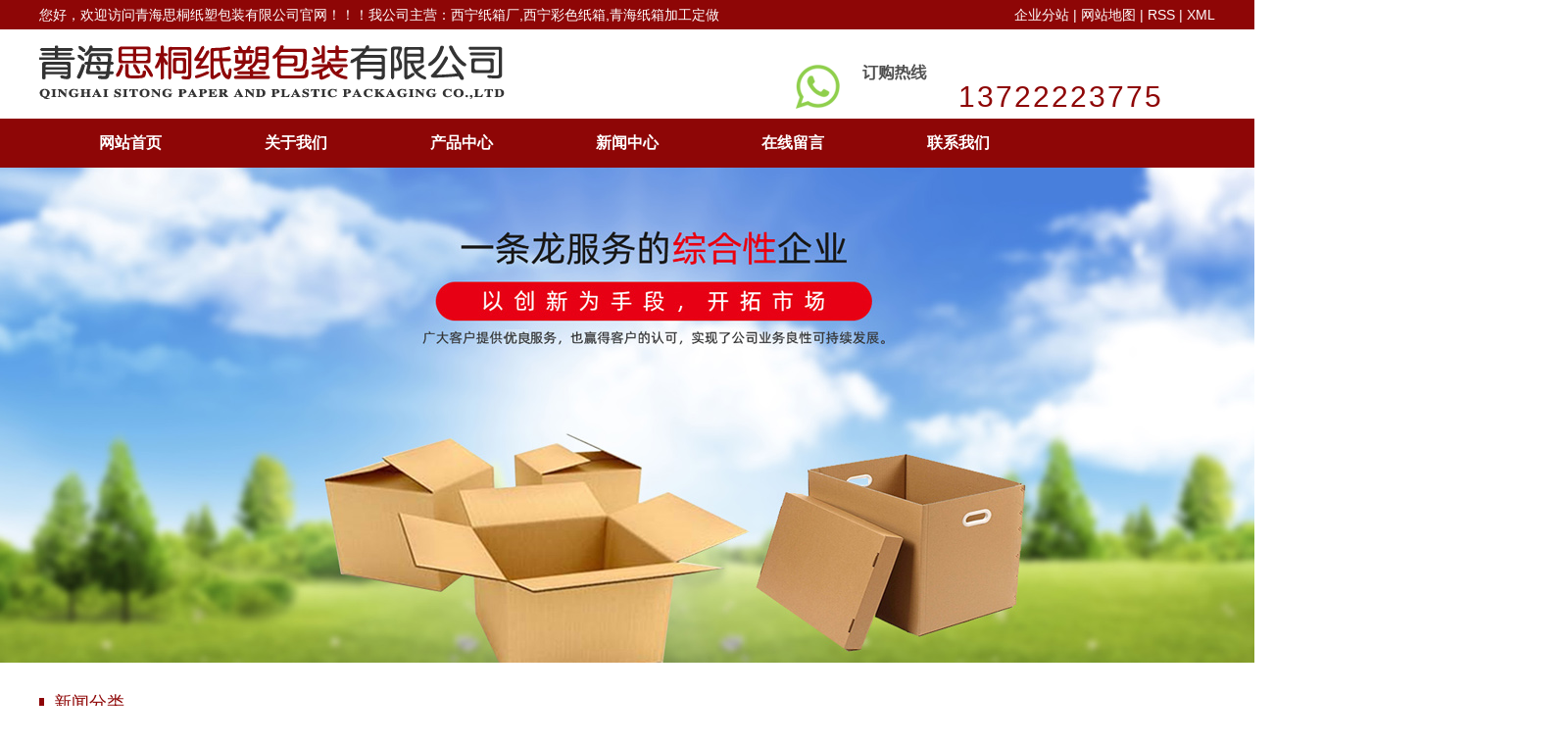

--- FILE ---
content_type: text/html;charset=utf-8
request_url: http://www.qhsitong.com/news/429.html
body_size: 9144
content:
 <!DOCTYPE html>
<html lang="zh-CN">

<head>
    <meta charset="utf-8">
    <meta http-equiv="X-UA-Compatible" content="IE=edge">
    <title>
        了解重型纸箱的发展趋势及性价比优势-青海思桐纸塑包装有限公司
    </title>
    <meta name="keywords" content="西宁彩印纸箱价格,西宁彩印纸箱加工,西宁彩印纸箱生产" />
    <meta name="description" content="青海思桐纸塑包装有限公司主要从事瓦楞纸箱、彩箱、异形纸箱、塑料瓶、饮料瓶、胶带、无纺布袋等产品的生产加工及销售，公司秉承“客户至上、诚信互利、卓越管理”的经营理念，努力为客户提供高质量、低价格、供货快的服务，欢迎广大客户垂询...." />
            <link rel="stylesheet" type="text/css" href="http://www.qhsitong.com/template/default/style/base.css?9.2" />
    <link rel="stylesheet" type="text/css" href="http://www.qhsitong.com/template/default/style/model.css?9.2" />
    <link rel="stylesheet" type="text/css" href="http://www.qhsitong.com/template/default/style/main.css?9.2" />
    <link rel="stylesheet" type="text/css" href="http://www.qhsitong.com/template/default/style/lightbox.css?9.2" />
    <script src="http://www.qhsitong.com/template/default/js/jquery-1.8.3.min.js?9.2"></script>
      <script>
    var url = 'http://www.qhsitong.com/';
    var M_URL = 'http://www.qhsitong.com/m/';
    </script>
    <script src="http://www.qhsitong.com/template/default/js/mobile.js?9.2"></script>
    <script>
    var url = 'http://www.qhsitong.com/';
    var cid = '';
    var pathname = location.pathname;
    var urlArray = pathname.split("/");
    var name = '';
    if ((url.match(urlArray[1]))) {
        for (i = 2; i < urlArray.length; i++) {
            name = name + "/" + urlArray[i];
        }
        name = url + "m" + name;
    } else {
        name = url + "m" + pathname;
    }
    if (cid == 1) {
        name = name.replace("/about/", "/about_about/");
    }
    uaredirect(name);
    </script>
    
    
</head>

<body>
    <!-- 公共头部包含 -->
    <div class="head">
    <div class="top clearfix">
        <div class="welcolm fl">
            <p>您好，欢迎访问青海思桐纸塑包装有限公司官网！！！我公司主营：西宁纸箱厂,西宁彩色纸箱,青海纸箱加工定做</p>
        </div>
        <div class="k1 fr">
            <a href="http://www.qhsitong.com/region/">企业分站</a> |
            <a href="http://www.qhsitong.com/sitemap/">
                网站地图
            </a> |
            <a href="http://www.qhsitong.com/rss.xml">RSS</a> |
            <a href="http://www.qhsitong.com/sitemap.xml">XML</a>
        </div>
    </div>
</div>
<div id="header">
    <div class="top clearfix">
        <div class="logo">
            <a href="http://www.qhsitong.com/"><img alt="西宁纸箱厂" src="http://www.qhsitong.com/data/images/other/20220219094255_348.png" /></a>
        </div>
        <div class="topLink">
            <div class="k2">
                <p>&nbsp; &nbsp; &nbsp; &nbsp; &nbsp; 13722223775</p>
            </div>
                    </div>
    </div>
    <!-- 导航栏包含 -->
    <div id="menu">
    <ul class="nav clearfix">
        <li>
            <a href="http://www.qhsitong.com/">
                网站首页
            </a>
        </li>
        <li>
            <a href="http://www.qhsitong.com/about/">
                关于我们
            </a>
            <div class="sec">
                                <a href="http://www.qhsitong.com/about/company.html" >公司简介</a>
                                <a href="http://www.qhsitong.com/about/ryzzb94.html" >荣誉资质</a>
                            </div>
        </li>
        <li>
            <a href="http://www.qhsitong.com/product/">
                产品中心
            </a>
            <div class="sec">
                                <a href="http://www.qhsitong.com/product/bzzxb9e/" >纸箱</a>
                                <a href="http://www.qhsitong.com/product/ch4da/" >彩箱</a>
                            </div>
        </li>
        <li>
            <a href="http://www.qhsitong.com/news/">
                新闻中心
            </a>
            <div class="sec">
                                <a href="http://www.qhsitong.com/news/company/">
                    公司新闻
                </a>
                                <a href="http://www.qhsitong.com/news/xydt/">
                    行业新闻
                </a>
                                <a href="http://www.qhsitong.com/news/jszx30f/">
                    相关知识
                </a>
                            </div>
        </li>
        <li style="display:none;">
            <a href="http://www.qhsitong.com/case/">
                客户见证
            </a>
            <div class="sec">
                                <a href="http://www.qhsitong.com/case/yjal/" target=''>客户案例</a>
                            </div>
        </li>
        <li>
            <a href="http://www.qhsitong.com/message/" rel="nofollow">
                在线留言
            </a>
        </li>
        <li><a href="http://www.qhsitong.com/about_contact/">联系我们</a></li>
    </ul>
</div>
<script type="text/javascript">
$(function() {
$('.nav > li').hover(function(){
var sec_count = $(this).find('.sec a').length;
var a_height = $(this).find('.sec a').eq(0).height();
var sec_height = sec_count * a_height;
$(this).find('.sec').stop().animate({ height: sec_height }, 300);
}, function() {
$(this).find('.sec').stop().animate({ height: 0 }, 300);
});
});
</script>
</div>
<script type="text/javascript">
$(function() {
    $('.translate-en a').last().css('border', 'none');
    $('.translate li').hover(function() {
        $(this).find('.translate-en').stop().slideDown();
    }, function() {
        $(this).find('.translate-en').stop().slideUp();
    });
});
</script>
    <!-- 内页banner -->
    
            <div class="n_banner"><img src="http://www.qhsitong.com/data/images/slide/20220219102326_679.jpg" alt="西宁纸箱厂" title="西宁纸箱厂" /></div>
    
    <!-- 主体部分 -->
    <div id="container" class="clearfix">
        <div class="left">
            <div class="box sort_menu">
                <h3>新闻分类<br><span>news</span></h3>
                
	<ul class="sort">
    	<li class="layer1">
      <a href="http://www.qhsitong.com/news/company/" class="list_item">公司新闻</a>
      <div class="layer2" style="display:none;">
      	<ul>
        	        </ul>
      </div>
    </li>
    	<li class="layer1">
      <a href="http://www.qhsitong.com/news/xydt/" class="list_item">行业新闻</a>
      <div class="layer2" style="display:none;">
      	<ul>
        	        </ul>
      </div>
    </li>
    	<li class="layer1">
      <a href="http://www.qhsitong.com/news/jszx30f/" class="list_item">相关知识</a>
      <div class="layer2" style="display:none;">
      	<ul>
        	        </ul>
      </div>
    </li>
  </ul>

<script type="text/javascript">
$(".layer1").hover
(
	function()
	{
		if($(this).find(".layer2 li").length > 0)
		{
			$(this).find(".layer2").show();
		}
	},
	function()
	{
		$(this).find(".layer2").hide();
	}
);

$(".layer2 li").hover
(
	function()
	{
		if($(this).find(".layer3 li").length > 0)
		{
			$(this).find(".layer3").show();
		}
	},
	function()
	{
		$(this).find(".layer3").hide();
	}
);
</script>


            </div>
            <div class="box n_news">
                <h3>新闻推荐<br><span>News</span></h3>
                <div class="content">
                    <ul class="news_list new1">
                                                <li>
                            <a href="http://www.qhsitong.com/news/616.html" title="纸箱包装如何适应不同产品形状">
                                纸箱包装如何适应不同产品形...
                            </a>
                        </li>
                                                <li>
                            <a href="http://www.qhsitong.com/news/615.html" title="纸箱包装如何提高抗压性能">
                                纸箱包装如何提高抗压性能
                            </a>
                        </li>
                                                <li>
                            <a href="http://www.qhsitong.com/news/614.html" title="纸箱包装如何满足高性价比需求">
                                纸箱包装如何满足高性价比需...
                            </a>
                        </li>
                                                <li>
                            <a href="http://www.qhsitong.com/news/613.html" title="纸箱包装如何满足季节性需求">
                                纸箱包装如何满足季节性需求
                            </a>
                        </li>
                                                <li>
                            <a href="http://www.qhsitong.com/news/612.html" title="纸箱包装尺寸如何准确计算">
                                纸箱包装尺寸如何准确计算
                            </a>
                        </li>
                                                <li>
                            <a href="http://www.qhsitong.com/news/611.html" title="纸箱包装印刷工艺有哪些选择">
                                纸箱包装印刷工艺有哪些选择
                            </a>
                        </li>
                                            </ul>
                </div>
            </div>
            <div class="box n_news">
                <h3>热门关键词<br><span>hot keys</span></h3>
                <div class="content">
                    <ul class="news_list words">
                                                <li>
                            <a href="http://www.qhsitong.com/tag/包装纸盒" title="包装纸盒">
                                包装纸盒
                            </a>
                        </li>
                                                <li>
                            <a href="http://www.qhsitong.com/tag/彩色酸奶盒" title="彩色酸奶盒">
                                彩色酸奶盒
                            </a>
                        </li>
                                                <li>
                            <a href="http://www.qhsitong.com/tag/纸箱子" title="纸箱子">
                                纸箱子
                            </a>
                        </li>
                                                <li>
                            <a href="http://www.qhsitong.com/tag/礼品盒" title="礼品盒">
                                礼品盒
                            </a>
                        </li>
                                                <li>
                            <a href="http://www.qhsitong.com/tag/定制纸盒子" title="定制纸盒子">
                                定制纸盒子
                            </a>
                        </li>
                                                <li>
                            <a href="http://www.qhsitong.com/tag/纸箱包装" title="纸箱包装">
                                纸箱包装
                            </a>
                        </li>
                                                <li>
                            <a href="http://www.qhsitong.com/tag/纸箱子厂" title="纸箱子厂">
                                纸箱子厂
                            </a>
                        </li>
                                                <li>
                            <a href="http://www.qhsitong.com/tag/瓦楞式手提彩箱" title="瓦楞式手提彩箱">
                                瓦楞式手提彩箱
                            </a>
                        </li>
                                                <li>
                            <a href="http://www.qhsitong.com/tag/纸盒子" title="纸盒子">
                                纸盒子
                            </a>
                        </li>
                                                <li>
                            <a href="http://www.qhsitong.com/tag/方正纸盒" title="方正纸盒">
                                方正纸盒
                            </a>
                        </li>
                                                <li>
                            <a href="http://www.qhsitong.com/tag/青海纸箱加工定做" title="青海纸箱加工定做">
                                青海纸箱加工定
                            </a>
                        </li>
                                                <li>
                            <a href="http://www.qhsitong.com/tag/彩色箱" title="彩色箱">
                                彩色箱
                            </a>
                        </li>
                                            </ul>
                </div>
                <script type="text/javascript">
                $(function() {
                    $(".words li:odd").addClass("right_word");
                });
                </script>
            </div>
            <div class="box n_contact">
                <h3>联系我们<br><span>Contact</span></h3>
                <div class="content">
                    <p>青海思桐纸塑包装有限公司</p><p>联系人：薛经理</p><p>手&nbsp; &nbsp;机：13722223775</p><p>邮&nbsp; &nbsp;箱：2169089663@qq.com</p><p>网&nbsp; &nbsp;址：www.qhsitong.com</p><p>地&nbsp; &nbsp;址：西宁市城中区城南新区总寨</p><p><br/></p>
                </div>
            </div>
        </div>
        <div class="right">
            <div class="sitemp clearfix">
                <div class="site">您的当前位置：
                    
	 <a href="http://www.qhsitong.com/">首 页</a> >> <a href="http://www.qhsitong.com/news/">新闻中心</a> >> <a href="http://www.qhsitong.com/news/jszx30f/">相关知识</a>

                </div>
            </div>
            <div class="content">
                
	<!-- 新闻详细 -->
<div class="news_detail">
	<h1 class="title">了解重型纸箱的发展趋势及性价比优势</h1>
<div class="info_title clearfix">
	<h3 class="title_bar">
	 发布日期：<span>2019-03-25</span>
	 作者：<span>青海思桐纸塑包装有限公司</span>
	 点击：<span><script src="http://www.qhsitong.com/data/include/newshits.php?id=429"></script></span>
	</h3>
	<div class="share">
<!-- Baidu Button BEGIN -->
<div class="bdsharebuttonbox">
<a href="#" class="bds_more" data-cmd="more"></a>
<a href="#" class="bds_qzone" data-cmd="qzone"></a>
<a href="#" class="bds_tsina" data-cmd="tsina"></a>
<a href="#" class="bds_tqq" data-cmd="tqq"></a>
<a href="#" class="bds_renren" data-cmd="renren"></a>
<a href="#" class="bds_weixin" data-cmd="weixin"></a>
</div>
<script>
window._bd_share_config={"common":{"bdSnsKey":{},"bdText":"","bdMini":"2","bdPic":"","bdStyle":"0","bdSize":"16"},"share":{},"image":{"viewList":["qzone","tsina","tqq","renren","weixin"],"viewText":"分享到：","viewSize":"16"},"selectShare":{"bdContainerClass":null,"bdSelectMiniList":["qzone","tsina","tqq","renren","weixin"]}};with(document)0[(getElementsByTagName('head')[0]||body).appendChild(createElement('script')).src='http://bdimg.share.baidu.com/static/api/js/share.js?v=89860593.js?cdnversion='+~(-new Date()/36e5)];
</script>
<!-- Baidu Button END -->
	</div>
</div>
	<div class="content"><p>　　重型纸箱的发展趋势及性价比优势</p><p><br/></p><p>　　在制造业和商业企业面临日益激烈的全球化竞争的新形势下，降低包装成本已经成为企业的第三利润来源。现代物流系统以信息技术为核心，集合包括包装技术在内的多种技术，对于传统行业转轨变型、调整结构、优化流程、降低成本发挥了重大作用，风险进一步减少，服务水平得到提高。包装设计将直接影响物流活动的生产率，没有合理而科学的包装将零散的商品成组化和信息化，就没有现代的物流系统。</p><p><br/></p><p>　　随着新的装卸工具的出现和运输条件的改善，包装所需的安全系数大大减小，包装过剩的现象大量存在。部分出口商品木包装结构高计欠佳，箱体枕木、立柱等主要受力构件与其他非关键部位材料强度搭配不合理，不利于木材强度的发挥。上述现象，均造成了木材使用上的浪费，增加了包装费用，不利于降低出口成本。</p><p><br/></p><p>　　在以上问题困扰木质包装的同时，一些功能优良、相对成本低、占用空间少、可回收利用强的新型包装材料不断出现。根据出口商品的特点，将其单独、复合或结合运用，从而替代木包装，以避免木材资源高消耗。</p><p style="text-align: center"><img src="/data/upload/image/20210618/1623997254839062.png" title="西宁彩色纸箱厂家" alt="西宁彩色纸箱厂家" width="537" height="410" border="0" vspace="0" style="width: 537px; height: 410px;"/></p><p>　　重型瓦楞整体包装是瓦楞纸包装行业仅一次的“以纸代木”的产品，其在中国的市场巨大化是不可主喻的，依靠专业技术人才和强大的实验检测设备，运用先进的、科学的理念，为用户提供一流的纸包装服务。</p><p><br/></p><p>　　产品适用：高端产品及搭建产品所用，堆码承重在2吨以下的</p><p><br/></p><p>　　①追求高耐破高抗压强度②追求快速包装作业③追求比木箱更低的包装成本④不需要熏蒸检疫报验⑤货品目的地有强制环保要求原材料及工艺重型瓦楞纸箱之所以能取代木箱成为主要包装容器，在于重型纸箱具有如下优点：</p><p><br/></p><p>　　质量轻，却仅为同规格木箱的1/5；结构性能好，使包装物品受到减、防震而得保护；对包装物品具有吸振、缓冲、防潮、密封、散热通风等多种保护功能；运输费用低，且易于实现包装与运输的机械化与自动化；占据空间小、也易于人工搬运；重型瓦楞纸箱规格、尺寸变更易于实现，能快速适应各类物品的包装。</p><p><br/></p><p>　　生产过程可自动化作业，箱面可进行精美印刷，满足各层次用户的需要；、废箱易于回收再利用，无公害，符合环保要求。</p><p><br/></p><p>　　以上是有关重型纸箱的发展趋势及性价比优势的介绍内容，以后<a href='http://www.qhsitong.com/' target='_blank' class='key_tag'><font color=#2086ee><strong>西宁彩色纸箱</strong></font></a>厂家会您更新更多相关的内容，希望大家多了解这方面的知识点。</p><p><br/></p></div>
	<h3 class="tag">本文网址：http://www.qhsitong.com/news/429.html </h3>
    <h3 class="tag">关键词：<a href="http://www.qhsitong.com/tag/%E8%A5%BF%E5%AE%81%E5%BD%A9%E5%8D%B0%E7%BA%B8%E7%AE%B1%E4%BB%B7%E6%A0%BC">西宁彩印纸箱价格</a>,<a href="http://www.qhsitong.com/tag/%E8%A5%BF%E5%AE%81%E5%BD%A9%E5%8D%B0%E7%BA%B8%E7%AE%B1%E5%8A%A0%E5%B7%A5">西宁彩印纸箱加工</a>,<a href="http://www.qhsitong.com/tag/%E8%A5%BF%E5%AE%81%E5%BD%A9%E5%8D%B0%E7%BA%B8%E7%AE%B1%E7%94%9F%E4%BA%A7">西宁彩印纸箱生产</a> </h3>
    <div class="page">上一篇：<a href="http://www.qhsitong.com/news/428.html">以纸代木重型纸箱与普通木箱相比的优点：</a><br />下一篇：<span><a href="http://www.qhsitong.com/news/430.html">分离式纸箱、包卷式纸箱、三角柱型纸箱有本质的特点</a></span></div>
</div>

	 <div class="relateproduct relate"><h4>最近浏览：</h4>
	    <div class="content">
	     <ul id="relate_n" class="news_list clearfix">
		  	     </ul>
	    </div>
	  </div>  
    <!-- 相关产品和相关新闻 --> 
<div class="relate_list">
 <div class="relateproduct relate"><h4>相关产品：</h4>
    <div class="content">
     <ul id="relate_p" class="product_list clearfix">
	  		<li>
			<a href="http://www.qhsitong.com/product/601.html" title="彩色盒子" class="img">
				<img src="http://www.qhsitong.com/data/images/product/thumb_20190329143623_197.jpg" alt="彩色盒子" width="120" height="96" />
			</a>
			<h3><a href="http://www.qhsitong.com/product/601.html" title="彩色盒子">彩色盒子</a></h3>
		</li>
	  		<li>
			<a href="http://www.qhsitong.com/product/614.html" title="彩箱" class="img">
				<img src="http://www.qhsitong.com/data/images/product/thumb_20190329120339_412.jpg" alt="彩箱" width="120" height="96" />
			</a>
			<h3><a href="http://www.qhsitong.com/product/614.html" title="彩箱">彩箱</a></h3>
		</li>
	  		<li>
			<a href="http://www.qhsitong.com/product/616.html" title="礼品盒" class="img">
				<img src="http://www.qhsitong.com/data/images/product/thumb_20190329120108_388.jpg" alt="礼品盒" width="120" height="96" />
			</a>
			<h3><a href="http://www.qhsitong.com/product/616.html" title="礼品盒">礼品盒</a></h3>
		</li>
	       </ul>
    </div>
  </div>        
  <div class="relatenew relate"><h4>相关新闻：</h4>
    <div class="content">
    <ul id="relate_n" class="news_list clearfix">
  	  		<li><a href="http://www.qhsitong.com/news/434.html" title="西宁纸箱厂-掌握型纸箱包装的色彩要领是关键">西宁纸箱厂-掌握型纸箱包装的色彩要领是关</a></li>
 	  		<li><a href="http://www.qhsitong.com/news/446.html" title="重型纸箱和普通纸箱的区别在哪里">重型纸箱和普通纸箱的区别在哪里</a></li>
 	  		<li><a href="http://www.qhsitong.com/news/418.html" title="合格的西宁纸箱包装盒需符合哪些条件？">合格的西宁纸箱包装盒需符合哪些条件？</a></li>
 	   </ul>
    </div>
  </div>	
</div>

            </div>
                    </div>
    </div>
    <div id="footer">
    <div class="a3">
        <ul class="nav1">
    <li>
        <a href="http://www.qhsitong.com/">
            网站首页
        </a>
    </li>
    <li>
        <a href="http://www.qhsitong.com/about/">
            关于我们
        </a>
    </li>
    <li>
        <a href="http://www.qhsitong.com/product/">
            产品中心
        </a>
    </li>
    <li>
        <a href="http://www.qhsitong.com/news/">
            新闻中心
        </a>
    </li>
   
    <li>
        <a href="http://www.qhsitong.com/message/" rel="nofollow">
            在线留言
        </a>
    </li>
    <li><a href="http://www.qhsitong.com/about_contact/">联系我们</a></li>
</ul>
    </div>
    <div class="foot">
        <div class="a4_1">
            <p>青海思桐纸塑包装有限公司</p><p>联系人：薛经理</p><p>手&nbsp; &nbsp;机：13722223775</p><p>邮&nbsp; &nbsp;箱：2169089663@qq.com</p><p>网&nbsp; &nbsp;址：www.qhsitong.com</p><p>地&nbsp; &nbsp;址：西宁市城中区城南新区总寨</p><p><br/></p>
        </div>
        <div class="a4_2">
            <p><img src="/data/upload/image/20190329/1553842147156038.jpg" title="西宁纸箱厂" alt="西宁纸箱厂" width="122" height="122" border="0" vspace="0" style="width: 122px; height: 122px;"/></p>
        </div>
        <div class="clearfix"></div>
    </div>
    <div class="copyright">
        Copyright ©
        http://www.qhsitong.com/
        青海思桐纸塑包装有限公司
        专业从事于
        <a href="http://www.qhsitong.com/search.php?wd=西宁纸箱厂">西宁纸箱厂</a>,<a href="http://www.qhsitong.com/search.php?wd=西宁彩色纸箱">西宁彩色纸箱</a>,<a href="http://www.qhsitong.com/search.php?wd=青海纸箱加工定做">青海纸箱加工定做</a>
        , 欢迎来电咨询!
        <br>
        <a href="http://beian.miit.gov.cn/">青ICP备19000277号</a>&nbsp;&nbsp;
        Powered by <a rel="nofollow" href="http://www.cn86.cn/">祥云平台</a>&nbsp;&nbsp;
        技术支持：
        <a rel='nofollow' href='http://www.qishangweb.com' target='_blank'>
            青海网站推广
        </a>
        <br>
        <a href="http://www.qhsitong.com/getkey/" title="热推产品">热推产品</a>&nbsp;&nbsp;|&nbsp;&nbsp;
        主营区域：
                <span><a href="http://www.qhsitong.com/qinghai.html">青海</a></span>
                <span><a href="http://www.qhsitong.com/xining.html">西宁</a></span>
                <span><a href="http://www.qhsitong.com/geermu.html">格尔木</a></span>
                <span><a href="http://www.qhsitong.com/delingha.html">德令哈</a></span>
                <span><a href="http://www.qhsitong.com/haidong.html">海东</a></span>
                <span><a href="http://www.qhsitong.com/lasa.html">拉萨</a></span>
                <span><a href="http://www.qhsitong.com/xicang.html">西藏</a></span>
                <span><a href="http://www.qhsitong.com/yinchuan.html">银川</a></span>
                <span><a href="http://www.qhsitong.com/lanzhou.html">兰州</a></span>
                <span><a href="http://www.qhsitong.com/zhangye.html">张掖</a></span>
                    </div>
</div>
<!-- 此处为统计代码 -->
<script>
var _hmt = _hmt || [];
(function() {
  var hm = document.createElement("script");
  hm.src = "https://hm.baidu.com/hm.js?fbd67685bd7bc334cdee0438789a2230";
  var s = document.getElementsByTagName("script")[0]; 
  s.parentNode.insertBefore(hm, s);
})();
</script>

<script>
  $(document).ready(function(){
      $(function () {
  //当点击跳转链接后，回到页面顶部位
          $("#gotop").click(function(){
              $('body,html').animate({scrollTop:0},400);
              return false;
          });
      });
  });
</script>

<script>
   $('.kf-open').on('click',function(){
      $(".kf-content").animate({opacity:'show'},'normal',function(){
      $(".kf-content").show();
      });
      $(this).hide();
   });
   $('.close-btn').on('click',function(){
      $(".kf-content").animate({width:'hide',opacity:'hide'},'normal',function(){
      $(".kf-content").hide();
      });
      $('.kf-open').show();
   });
</script>

<script type="text/javascript">
    var href="";
    if(href=="")
    {
       $(".code").css("display","none");
    }
    var currentid='6';
    if(currentid!='7')
    {
      switch(currentid)
      {
          case '1':
          $('.kf_btn').css('background','url("http://www.qhsitong.com/template/default/images/kf/qing.png") left 33px no-repeat');
          $('.top_bg').css('background','url("http://www.qhsitong.com/template/default/images/kf/qing1.png") left bottom no-repeat');
          $('.othercolor').css('background','#40c0ac');
          break;

          case '2':
          $('.kf_btn').css('background','url("http://www.qhsitong.com/template/default/images/kf/puper.png") left 33px no-repeat');
          $('.top_bg').css('background','url("http://www.qhsitong.com/template/default/images/kf/puple1.png") left bottom no-repeat');
          $('.othercolor').css('background','#8838cc');
          break;

          case '3':
          $('.kf_btn').css('background','url("http://www.qhsitong.com/template/default/images/kf/kefu_yellow.png") left 33px no-repeat');
          $('.top_bg').css('background','url("http://www.qhsitong.com/template/default/images/kf/yellow1.png") left bottom no-repeat');
          $('.othercolor').css('background','#ffc713');
          break;

          case '4':
          $('.kf_btn').css('background','url("http://www.qhsitong.com/template/default/images/kf/kefu_left.png") left 33px no-repeat');
          $('.top_bg').css('background','url("http://www.qhsitong.com/template/default/images/kf/red1.png") left bottom no-repeat');
          $('.othercolor').css('background','#e5212d');
          break;

          case '5':
          $('.kf_btn').css('background','url("http://www.qhsitong.com/template/default/images/kf/kefu_cheng.png") left 33px no-repeat');
          $('.top_bg').css('background','url("http://www.qhsitong.com/template/default/images/kf/cheng1.png") left bottom no-repeat');
          $('.othercolor').css('background','#e65a22');
          break;

          case '6':
          $('.kf_btn').css('background','url("http://www.qhsitong.com/template/default/images/kf/green.png") left 33px no-repeat');
          $('.top_bg').css('background','url("http://www.qhsitong.com/template/default/images/kf/green1.png") left bottom no-repeat');
          $('.othercolor').css('background','#78cf1b');
          break;

          case '8':
          $('.float-kf').css('display','block');
          break;

          case '9':
          $('.float-kf').css('display','none');
          $('.kf-switch').css('display','block');
          break;

      }
    }
    var _windowScrollTop=0;    //滚动条距离顶端距离
    var _windowWidth=$(window).width(); //窗口宽度
    $(window).scroll(actionEvent).resize(actionEvent);  //监听滚动条事件和窗口缩放事件
        //响应事件
    function actionEvent(){
        _windowScrollTop = $(window).scrollTop();  //获取当前滚动条高度
     //   _windowWidth=$(window).width();//获取当前窗口宽度
        moveQQonline();//移动面板
    }
        //移动面板
    function moveQQonline(){
                //.stop()首先将上一次的未完事件停止，否则IE下会出现慢速僵死状态，然后重新设置面板的位置。
        $(".kf").stop().animate({
              top: _windowScrollTop+100
             }, "fast");
        $('.alignCenter').stop().animate({
              top: _windowScrollTop+133
             }, "fast");

        $(".kf-switch").stop().animate({
              top: _windowScrollTop+100
             }, "fast");
        $(".float-kf").stop().animate({
              top: _windowScrollTop+100
             }, "fast");
    }
$(".kf_btn").toggle(
  function()
  {
    $('.open').addClass('close');
    $('.alignCenter').hide();
    $(".kf_main").animate({width:'hide',opacity:'hide'},'normal',function(){
      $(".kf_main").hide();
      var href="";
      if(href==""){
        $(".code").css("display","none");
      }else{
        $('.e_code img').animate({width:'hide',opacity:'hide'});
      }

    });
  },
  function(){
    $('.open').removeClass('close');
    $(".kf_main").animate({opacity:'show'},'normal',function(){
      $(".kf_main").show();
      var href="";
      if(href==""){
        $(".code").css("display","none");
      }else{
        $('.e_code img').animate({opacity:'show'});
      }

    });
  }
);

$('#hidden_share').click(function(){
    $('.alignCenter').show();
})
$('.alignCenter .title img').click(function(){
    $('.alignCenter').hide();
})
</script>


<div id="gotop"></div>
<script>
$(document).ready(function() {
    //计算
    //当滚动条的位置处于距顶部100像素以下时，跳转链接出现，否则消
    $(function() {
        $(window).scroll(function() {
            if ($(window).scrollTop() > 200) {
                $("#gotop").fadeIn(400);
            } else {
                $("#gotop").fadeOut(400);
            }
        });

        //当点击跳转链接后，回到页面顶部位
        $("#gotop").click(function() {
            $('body,html').animate({ scrollTop: 0 }, 400);
            return false;
        });
    });
});
</script>

    <!--底部JS加载区域-->
    <script type="text/javascript" src="http://www.qhsitong.com/template/default/js/common.js?9.2"></script>
    <script type="text/javascript" src="http://www.qhsitong.com/template/default/js/message.js?9.2"></script>
    <script type="text/javascript" src="http://www.qhsitong.com/template/default/js/lightbox.js"></script>
</body>

</html>

--- FILE ---
content_type: text/html;charset=utf-8
request_url: http://www.qhsitong.com/data/include/newshits.php?id=429
body_size: 54
content:
 document.write('717');

--- FILE ---
content_type: text/css
request_url: http://www.qhsitong.com/template/default/style/main.css?9.2
body_size: 10403
content:
@CHARSET "UTF-8";

/*头部样式*/
.head{background: #8e0606;height: 30px;}
.top{width: 1200px;margin: 0 auto;}
.welcolm{line-height: 30px;color: #fff;font-size: 14px;}
.k1{line-height: 30px;color: #fff;font-size: 14px;}
.k1 a{color: #fff;}
.k1 a:hover{color: #e87518;}

#header{width: 100%;}
.logo{float:left;}

.k2{background: url(../images/tel.png) no-repeat left;float: right;padding-left: 66px;padding-top: 21px;color: #8e0606;margin-top: 25px;font-size: 30px;letter-spacing: 2px;margin-right: 53px;}

.topLink{float:right;text-align:right;position: relative;z-index: 9999;}
.translate{width:100px;position: absolute;left: 0;top:10px;z-index: 9999;}
.tran-in{left:120px;}
.translate li{border: 1px dashed #cccccc;line-height: 26px;text-align: left;background: #fff;}
.translate li a{display: block;padding-left: 10px;background: url(../images/dot4.png) no-repeat 88% 11px;}
.translate li a:hover{text-decoration: none;color:#275cea;cursor: pointer;}
.translate-en{display: none;padding: 6px;padding-top:0px;}
.translate li .translate-en a{padding-left: 0px;text-align: center;background: #fff;border-bottom: 1px solid #cccccc;}
.translate li .translate-en a:hover{font-weight: bold;}

.topLink .f_count{color:#ff0000;font-size:13px;font-weight:bold;}

/*热门搜索*/
.search{width: 1200px;margin:0 auto;margin: 20px auto;}
#formsearch{float:right;}
.hotSearch{float:left;height:24px;line-height:24px;font-weight:normal;font-size: 14px;color: #666666;}

/*主体样式*/
#container{width:1200px;margin:0 auto;margin-top:31px;}
.content1{width:1200px;margin:0 auto;}


.c1{height:481px;}
.c1 h2{font-size: 30px;color: #303030;line-height: 34px;background: url(../images/tt.png) no-repeat center 90%;text-align: center;padding-top: 10px;}
.c1 h2 span{display: block;font-size: 12px;font-weight: 500;line-height: 24px;text-transform:uppercase;font-family:"Arial"}
.c11{width: 590px;height: 360px;padding-top: 39px;}

.c12{background: #9b3738;width: 590px;height: 360px;margin-top: 39px;overflow: hidden;}
.c12 h3{font-size: 18px;font-weight:600;text-align: center;margin: 28px 0;color: #fff;}
.c12 dd{width: 510px;color: #fff;font-size: 14px;line-height: 30px;margin: 0 auto;text-indent: 28px;}
.c12 dd a{float: right;color: #fff;line-height: 24px;}
.c12 dd a:hover{color: #e87518;}


.c1 .content2{margin-top: 22px;}
.about1{}
.about1 li{float: left;display: block;margin-right: 20px;}
.about1 li:last-child{margin-right: 0;}
.about1 li dd{background: url(../images/bg1.png) no-repeat center 0;height: 88px;color: #fff;line-height: 24px;padding-top: 20px;padding-left: 25px;font-size: 14px;}

.abs{position: relative;margin-left: -960px;left:50%;top:0;width: 1920px;}



.c2bg{height: 885px;}
.c2 h2{font-size: 30px;color: #303030;line-height: 34px;background: url(../images/tt.png) no-repeat center 90%;text-align: center;padding-top:40px;}
.c2 h2 span{display: block;font-size: 12px;font-weight: 500;line-height: 24px;text-transform:uppercase;font-family:"Arial"}
.tabs{margin: 37px 0 30px;}
#tabs{display: flex;justify-content: center;align-items: center;}
.tabs li{width: 250px;height: 52px;display: block;float: left;text-align: center;line-height: 52px;color: #fff;font-size: 18px;background:#8e0606;margin-right: 32px;}
.tabs li:last-child{margin-right: 0;}
.tabs .tab-nav-action{background:#8e0606;}
.abs2{width:100%;}
.abs2 img{width:100%;}


.a1{}
.a1 h2{font-size: 30px;color: #303030;line-height: 34px;background: url(../images/tt.png) no-repeat center 90%;text-align: center;padding-top:50px;}
.a1 h2 span{display: block;font-size: 12px;font-weight: 500;line-height: 24px;text-transform:uppercase;font-family:"Arial"}
.a1_cont{margin-top: 65px;position: relative;}
.a1_cont .a1_d{width: 468px;height: 468px;overflow: hidden;margin: 0 auto;}
.a1_ul li{position: absolute;width: 259px;padding-bottom: 19px;}
.a1_ul li dd{font-size: 24px;line-height: 30px;color: #0d6b36;text-align: left;}
.a1_ul li:nth-child(1){left: 61px;top: 32px;}
.a1_ul li:nth-child(2){right: 64px;top: 32px;}
.a1_ul li:nth-child(3){left: 31px;top: 173px;}
.a1_ul li:nth-child(4){right: 35px;top: 173px;}
.a1_ul li:nth-child(5){left: 60px;top: 348px;}
.a1_ul li:nth-child(6){right: 64px;top: 348px;}
.a1_ul li:nth-child(even) dd{margin-left: 26px;width: 241px;}

.a2{}
.a2 h2{font-size: 30px;color: #303030;line-height: 34px;background: url(../images/tt.png) no-repeat center 90%;text-align: center;padding-top:50px;}
.a2 h2 span{display: block;font-size: 12px;font-weight: 500;line-height: 24px;text-transform:uppercase;font-family:"Arial"}
.a2_cont{position: relative;margin-top: 37px;}
.l_btn{position: absolute;top: 63px;width: 23px;height: 45px;overflow: hidden;background: url(../images/left.png) no-repeat;left: 0;}
.r_btn{position: absolute;top: 63px;width: 23px;height: 45px;overflow: hidden;background: url(../images/righ.png) no-repeat;right: 0;}



.c3{height: 770px;}
.c3 h2{font-size: 30px;color: #303030;line-height: 34px;background: url(../images/tt.png) no-repeat center 90%;text-align: center;padding-top:42px;}
.c3 h2 span{display: block;font-size: 12px;font-weight: 500;line-height: 24px;text-transform:uppercase;font-family:"Arial"}

.c3 .content{margin-top: 70px;}
.c31{width: 780px;}
.tabs1{margin-bottom: 35px;}
.tabs1 li{width: 252px;height: 50px;font-size: 16px;line-height: 50px;text-align: center;color: #3f3f3f;background: url(../images/mr1.png) no-repeat center 0;display: block;float: left;margin-right: 10px;}
.tabs1 li:last-child{margin-right: 0;}
.tabs1 .tab-nav-action1{background:#8e0606;color: #fff;}


/*news*/
.tu{width: 200px;height: 140px;}
.tu img{width: 200px;height: 140px;}
.news_list2{border-bottom: 1px dotted #b0b0ab;}
.news_list2 li{position:relative;width: 780px;margin-bottom: 30px;}
.news_list2 li h3 a{line-height:30px;color:#1e1e1e;font-size: 18px;font-weight: 500;}
.news_list2 li h3 a:hover{text-decoration:none;color:#e87518;}
.news_list2 li h3 span{display: block;font-size: 12px;font-family: 'Arial';line-height: 24px;color: #333333;margin-top: 28px;font-weight: 500;}
.news_list2 li h3 {width: 540px;padding:12px 0;}


.news_list1{margin-top: 40px;}
.news_list1 li{position:relative;width: 366px;}
.news_list1 li a{line-height:30px;color: #333;font-family: 'Arial';}
.news_list1 li a:before{content: '>>';line-height: 30px;margin-right: 12px;font-size: 12px;letter-spacing: -2px;font-family: "宋体";transform: scale(0.9);display: inline-block;}
.news_list1 li a:hover{text-decoration:none;color:#e87518;}
.news_list1 li span{font-family: 'simsun';z-index:0;line-height:30px;position:absolute;right:0px;top:0px;line-height: 30px;color:#333;}
.news_list1 li:nth-child(2n+1){float: left;}
.news_list1 li:nth-child(2n){float: right;}

.c32{width: 364px;background: url(../images/c32.png) no-repeat center 0;height: 630px;}
.c32 h3{font-size: 18px;color: #303030;line-height: 50px;text-align: center;font-weight: 500;}

.tu9{width: 300px;height: 180px;}
.tu9 img{width: 300px;height: 180px;}
.news_list3{width: 300px;margin: 0 auto;margin-top: 30px;}
.news_list3 li{position:relative;margin-bottom: 40px;}
.news_list3 li a{line-height:22px;color:#232323;display: block;width: 266px;margin: 0 auto;margin-top: 18px;font-size: 14px;text-align: center;}
.news_list3 li a:hover{text-decoration:none;color:#e87518;}



.navigation{float:right;width:100px;}
.index-title{line-height:31px;padding-left:15px;font-weight:bold;font-family:"微软雅黑";
background:url(../images/nav.png) no-repeat 0% 100%;font-size:14px;color:#000;}
.index-table td{border:solid #add9c0; border-width:0px 1px 1px 0px; padding:10px 5px;}
.index-table{border:solid #add9c0; border-width:1px 0px 0px 1px;margin-top:10px;}

/*----- Common css ------*/
.fl{float:left;}
.fr{float:right;}
.di{_display:inline;}
.fwn{font-weight:normal;}
.dib{*display:inline;_zoom:1;_display:inline;_font-size:0px;}
.news2_company{margin-top:10px;}


/*友情链接*/
.f_link{width:1200px;margin:0 auto;margin-top: 28px;line-height: 18px;height: 52px;font-size: 14px;color: #595757;}
.f_link a{font-size: 14px;color: #595757;}

/*页面底部*/
#footer{background: #8e0606;}
.a3{border-bottom: 1px solid #b9df9b;}
.nav1{overflow: auto;display: flex;justify-content: center;align-items: center;}
.nav1 li{float: left;margin-right: 95px;position: relative;}
.nav1 li:after{width: 2px;height: 2px;background: #fff;position: absolute;right: -42px;top: 32px;content: "";}
.nav1 li:last-child{margin-right: 0;}
.nav1 li:last-child:after{display: none;}
.nav1 li a{display: block;font-size: 14px;color: #fff;line-height: 63px;}
.foot{width: 1012px;margin: 30px auto 25px;padding-left: 118px;padding-right: 70px;overflow: auto;}
.a4_1{float: left;font-size: 14px;line-height: 32px;color: #fff;}
.a4_1 img{margin-right: 10px;}
.a4_2{float: right;margin-top: 5px;}

.copyright{background: #8e0606;text-align: center;font-size: 12px;line-height: 24px;color: #fff;padding:10px 0;}
.copyright a{color: #fff;}


#gotop {position: fixed;display: none;height: 37px;width: 47px;background: url(../images/top.png) no-repeat;right: 4%;bottom: 120px;cursor: pointer;}


/*------------内页-------------------*/
.left .box{margin-bottom:10px;}
.left .box h3{line-height: 20px;padding-left:15px;font-weight: normal;font-family:"微软雅黑";
background: url(../images/ntt1.png) no-repeat 0% 50%;font-size: 18px;color:#8e0606;height: 50px;}
.left .box h3 span{font-size:14px;color:#949494;font-family:"Arial";display:block;text-transform:uppercase;}
.left .box .content{padding:0 10px 0 10px;}

.prodescription{border:1px solid #e5e5e5;background:#f9f9f9;line-height:24px;padding:10px;margin-bottom:15px;text-indent:20px;}

.n_banner{width:1920px;position: relative;left: 50%;margin-left:-960px;}
.n_banner img{width:1920px;margin:0 auto}
.left{width:220px;float:left;}
.sort_menu{}
.sort_menu h3{background-color:#ececec;line-height:28px;padding-left:15px;font-weight:bold;}
.sort_product{margin-top:10px;}
.sort_product h3{background-color:#ececec;line-height:28px;padding-left:15px;font-weight:bold;}

.n_contact{}
.n_contact h3{background-color:#ececec;line-height:28px;padding-left:15px;font-weight:bold;}
.n_contact .content{padding:5px;line-height:24px;}

.right{width:920px;float:right;padding-bottom:10px;}
.sitemp{line-height: 50px;height: 50px;}
.sitemp .site{line-height: 43px;font-family: "宋体";border-bottom: 1px solid #ccc;}
.right .content{padding:10px;padding-top:15px;overflow:hidden;line-height: 24px;}




--- FILE ---
content_type: text/javascript
request_url: http://www.qhsitong.com/template/default/js/common.js?9.2
body_size: 10542
content:
/*全站搜索*/
var input = $("#keyword");
input.focus(function() {
    if ($(this).val() == '请输入搜索关键词') {
        $(this).val('');
    }
});
input.blur(function() {
    if ($(this).val() == '') {
        $(this).val('请输入搜索关键词');
    }
});
$("#s_btn").click(function() {
    if (input.val() == '' || input.val() == '请输入搜索关键词') {
        alert("请输入关键词！");
        input.focus();
        return false;
    }
});

//详细页分页点击效果
$(".paging_num > a").click(function() {
    var index = $(this).index();
    location.hash = index + 1;
    var hash = location.hash;
    $(".total .paging").eq(hash.slice(1) - 1).css("display", "block").siblings().css("display", "none");
    $(this).addClass("paging_hover").siblings().removeClass("paging_hover");
});
var hash = location.hash;
if (!hash) {
    $(".total .paging").eq(0).css("display", "block").siblings().css("display", "none");
} else {
    $(".total .paging").eq(hash.slice(1) - 1).css("display", "block").siblings().css("display", "none");
    $(".paging_num > a").eq(hash.slice(1) - 1).addClass("paging_hover").siblings().removeClass("paging_hover");
}
//设为首页
function SetHome(obj, vrl) {
    try {
        obj.style.behavior = 'url(#default#homepage)';
        obj.setHomePage(vrl);
    } catch (e) {
        if (window.netscape) {
            try {
                netscape.security.PrivilegeManager.enablePrivilege("UniversalXPConnect");
            } catch (e) {
                alert("抱歉！您的浏览器不支持直接设为首页。请在浏览器地址栏输入“about:config”并回车然后将[signed.applets.codebase_principal_support]设置为“true”，点击“加入收藏”后忽略安全提示，即可设置成功。");
            }
            var prefs = Components.classes['@mozilla.org/preferences-service;1'].getService(Components.interfaces.nsIPrefBranch);
            prefs.setCharPref('browser.startup.homepage', vrl);
        } else {
            alert('抱歉，您的浏览器不支持自动设置首页, 请使用浏览器菜单手动设置!');
        }
    }
}

//banner1 - 多图
function bb1() {
    var nav_num = '';
    var obj_li = $(".bb li");
    var count = obj_li.length;
    obj_li.first().css("display", "block");
    obj_li.each(function() {
        var index = $(this).index() + 1;
        nav_num += '<li><a href="javascript:void(0)">' + index + '</a></li>';
    });
    $(".banner").append('<ul class="num">' + nav_num + '</ul>');
    $(".num li").first().addClass("num_hover");
    $(".num li").hover(function() {
        sw = $(".num li").index(this);
        myShow(sw);
    });

    function myShow(i) {
        $(".num li").eq(i).addClass("num_hover").siblings().removeClass("num_hover");
        obj_li.eq(i).stop(true, true).fadeIn(600).siblings("li").fadeOut(600);
    }
    var myTime = 0;
    //滑入停止动画，滑出开始动画
    $(".bb").hover(function() {
        if (myTime) {
            clearInterval(myTime);
        }
    }, function() {
        myTime = setInterval(function() {
            myShow(sw);
            sw++;
            if (sw == count) {
                sw = 0;
            }
        }, 3000);
    });
    //自动开始
    var sw = 0;
    myTime = setInterval(function() {
        myShow(sw);
        sw++;
        if (sw == count) {
            sw = 0;
        }
    }, 2000);
}

function bb2() {
    var nav_num = '';
    var obj_li = $(".bb2 li");
    var count = obj_li.length;
    obj_li.first().css("display", "block");
    obj_li.each(function() {
        var index = $(this).index() + 1;
        nav_num += '<li><a href="javascript:void(0)">' + index + '</a></li>';
    });
    $(".banner2").append('<ul class="num2">' + nav_num + '</ul>');
    $(".num2 li").first().addClass("num2_hover");
    $(".num2 li").hover(function() {
        sw = $(".num2 li").index(this);
        myShow(sw);
    });

    function myShow(i) {
        $(".num2 li").eq(i).addClass("num2_hover").siblings().removeClass("num2_hover");
        obj_li.eq(i).stop(true, true).fadeIn(600).siblings("li").fadeOut(600);
    }
    var myTime = 0;
    //滑入停止动画，滑出开始动画
    $(".bb2").hover(function() {
        if (myTime) {
            clearInterval(myTime);
        }
    }, function() {
        myTime = setInterval(function() {
            myShow(sw);
            sw++;
            if (sw == count) {
                sw = 0;
            }
        }, 3000);
    });
    //自动开始
    var sw = 0;
    myTime = setInterval(function() {
        myShow(sw);
        sw++;
        if (sw == count) {
            sw = 0;
        }
    }, 2000);
}














//banner2 - 多图
function bb22() {
    var sWidth = $("#focus").width(); //获取焦点图的宽度（显示面积）
    var len = $("#focus ul li").length; //获取焦点图个数
    var index = 0;
    var picTimer = 0;
    //以下代码添加数字按钮和按钮后的半透明条，还有上一页、下一页两个按钮
    var btn = "<div class='btnBg'></div><div class='btn'>";
    for (var i = 0; i < len; i++) {
        btn += "<span></span>";
    }
    btn += "</div>";
    $("#focus").append(btn);
    $("#focus .btnBg").css("opacity", 0.5);
    $("#focus .btnBg").css("filter", "alpha(opacity=60)");
    //为小按钮添加鼠标滑入事件，以显示相应的内容
    $("#focus .btn span").css("opacity", 0.4).mouseenter(function() {
        index = $("#focus .btn span").index(this);
        showPics(index);
    }).eq(0).trigger("mouseenter");
    //上一页按钮
    $("#focus .pre").click(function() {
        index -= 1;
        if (index == -1) { index = len - 1; }
        showPics(index);
    });
    //下一页按钮
    $("#focus .next").click(function() {
        index += 1;
        if (index == len) { index = 0; }
        showPics(index);
    });
    //本例为左右滚动，即所有li元素都是在同一排向左浮动，所以这里需要计算出外围ul元素的宽度
    $("#focus ul").css("width", sWidth * (len));
    //鼠标滑上焦点图时停止自动播放，滑出时开始自动播放
    $("#focus").hover(function() {
        clearInterval(picTimer);
    }, function() {
        picTimer = setInterval(function() {
            showPics(index);
            index++;
            if (index == len) { index = 0; }
        }, 4000); //此4000代表自动播放的间隔，单位：毫秒
    }).trigger("mouseleave");

    //显示图片函数，根据接收的index值显示相应的内容
    function showPics(index) { //普通切换
        var nowLeft = -index * sWidth; //根据index值计算ul元素的left值
        $("#focus ul").stop(true, false).animate({ "left": nowLeft }, 300); //通过animate()调整ul元素滚动到计算出的position
        $("#focus .btn span").stop(true, false).animate({ "opacity": "0.4" }, 300).eq(index).stop(true, false).animate({ "opacity": "1" }, 300); //为当前的按钮切换到选中的效果
    }
}

//多页签
function tabs(tabs, tab_box, _event) {
    $(tab_box).hide();
    $(tab_box).eq(0).show();
    $(tabs).find('li:eq(0)').addClass('cur');
    $(tabs).find("li").bind(_event, function() {
        $(this).addClass("cur").siblings("li").removeClass("cur");
        var _index = $(this).index();
        $(tab_box).eq(_index).show().siblings(tab_box).hide();
    });
};


//滚动
function scroll() {
    //产品滚动
    var speed = 30; //数字越大速度越慢
    var tab = document.getElementById("demo");
    var tab1 = document.getElementById("demo1");
    var tab2 = document.getElementById("demo2");
    var liwidth = tab1.getElementsByTagName("li");
    var liwidths = liwidth[0].offsetWidth;
    var length = $("#demo1 li").length;
    var mleft = parseInt($("#demo1 li:eq(0)").css("marginLeft"));
    var mright = parseInt($("#demo1 li:eq(0)").css("marginRight"));
    var totalwidth = (liwidths + mleft + mright) * length * 2 + 300;
    $("#indemo").width(totalwidth);
    tab2.innerHTML = tab1.innerHTML;

    var derection = 1;
    $(".l_btn").click(function() {
        derection = 1;
    });
    $(".r_btn").click(function() {
        derection = 0;
    });

    function Marquee() {
        if (derection) {
            if (tab2.offsetWidth - tab.scrollLeft <= 0)
                tab.scrollLeft -= tab1.offsetWidth;
            else {
                tab.scrollLeft++;
            }
        } else {
            if (tab.scrollLeft <= 0)
                tab.scrollLeft += tab1.offsetWidth;
            else {
                tab.scrollLeft--;
            }
        }
    }
    var MyMar = setInterval(Marquee, speed);

    tab.onmouseover = function() {
        clearInterval(MyMar);
    };
    tab.onmouseout = function() {
        MyMar = setInterval(Marquee, speed);
    };
}

//滚动
function scroll2() {
    //产品滚动
    var speed = 30; //数字越大速度越慢
    var tab = document.getElementById("m_demo");
    var tab1 = document.getElementById("m_demo1");
    var tab2 = document.getElementById("m_demo2");
    var liwidth = tab1.getElementsByTagName("li");
    var liwidths = liwidth[0].offsetWidth;
    var length = $("#m_demo1 li").length;
    var mleft = parseInt($("#m_demo1 li:eq(0)").css("marginLeft"));
    var mright = parseInt($("#m_demo1 li:eq(0)").css("marginRight"));
    var totalwidth = (liwidths + mleft + mright) * length * 2 + 300;
    $("#m_indemo").width(totalwidth);
    tab2.innerHTML = tab1.innerHTML;

    function Marquee() {
        if (tab2.offsetWidth - tab.scrollLeft <= 0)
            tab.scrollLeft -= tab1.offsetWidth;
        else {
            tab.scrollLeft++;
        }
    }
    var MyMar = setInterval(Marquee, speed);

    tab.onmouseover = function() {
        clearInterval(MyMar);
    };
    tab.onmouseout = function() {
        MyMar = setInterval(Marquee, speed);
    };
}

// 新闻定时推送
(function() {

    if (typeof(url) != 'undefined') {
        $.get(url + "data/include/exectask.php?rand" + Math.random());
    } else {
        $.get("/data/include/exectask.php?rand" + Math.random());
    }

})();

//百度自动推送代码
(function() {
    var bp = document.createElement('script');
    var curProtocol = window.location.protocol.split(':')[0];
    if (curProtocol === 'https') {
        bp.src = 'https://zz.bdstatic.com/linksubmit/push.js';
    } else {
        bp.src = 'http://push.zhanzhang.baidu.com/push.js';
    }
    var s = document.getElementsByTagName("script")[0];
    s.parentNode.insertBefore(bp, s);
})();